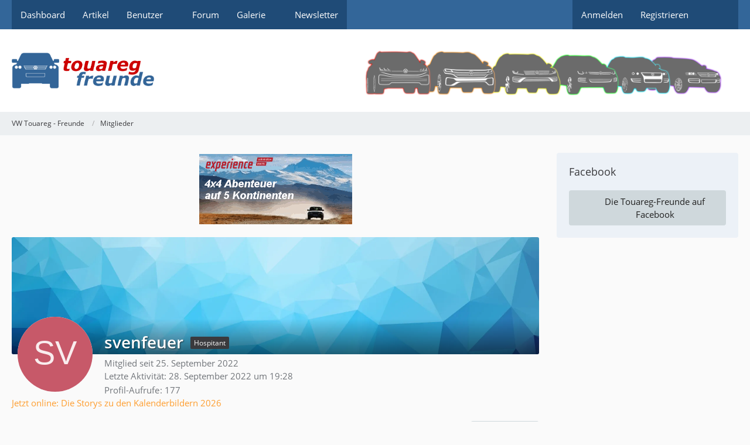

--- FILE ---
content_type: text/html; charset=UTF-8
request_url: https://www.touareg-freunde.de/user/28742-svenfeuer/
body_size: 25893
content:








<!DOCTYPE html>
<html
	dir="ltr"
	lang="de"
	data-color-scheme="light"
>

<head>
	<meta charset="utf-8">
		
	<title>svenfeuer - Mitglieder - VW Touareg - Freunde</title>
	
	<meta name="viewport" content="width=device-width, initial-scale=1">
<meta name="format-detection" content="telephone=no">
<meta property="og:site_name" content="VW Touareg - Freunde">
<meta property="og:url" content="https://www.touareg-freunde.de/user/28742-svenfeuer/">
<meta property="og:type" content="profile">
<meta property="profile:username" content="svenfeuer">
<meta property="og:title" content="svenfeuer - Mitglieder - VW Touareg - Freunde">
<meta property="og:image" content="[data-uri]">

<!-- Stylesheets -->
<link rel="stylesheet" type="text/css" href="https://www.touareg-freunde.de/style/style-3.css?m=1768148188"><link rel="preload" href="https://www.touareg-freunde.de/font/families/Open%20Sans/OpenSans-Regular.woff2?v=1614334343" as="font" crossorigin>

<meta name="timezone" content="Europe/Berlin">


<script data-cfasync="false">
	var WCF_PATH = 'https://www.touareg-freunde.de/';
	var WSC_API_URL = 'https://www.touareg-freunde.de/';
	var WSC_RPC_API_URL = 'https://www.touareg-freunde.de/api/rpc/';
	
	var LANGUAGE_ID = 1;
	var LANGUAGE_USE_INFORMAL_VARIANT = false;
	var TIME_NOW = 1769112139;
	var LAST_UPDATE_TIME = 1767116061;
	var ENABLE_DEBUG_MODE = false;
	var ENABLE_PRODUCTION_DEBUG_MODE = false;
	var ENABLE_DEVELOPER_TOOLS = false;
	var PAGE_TITLE = 'VW Touareg - Freunde';
	
	var REACTION_TYPES = {"1":{"title":"Gef\u00e4llt mir","renderedIcon":"<img\n\tsrc=\"https:\/\/www.touareg-freunde.de\/images\/reaction\/1-thumbsUp.svg\"\n\talt=\"Gef\u00e4llt mir\"\n\tclass=\"reactionType\"\n\tdata-reaction-type-id=\"1\"\n>","iconPath":"https:\/\/www.touareg-freunde.de\/images\/reaction\/1-thumbsUp.svg","showOrder":1,"reactionTypeID":1,"isAssignable":1},"2":{"title":"Danke","renderedIcon":"<img\n\tsrc=\"https:\/\/www.touareg-freunde.de\/images\/reaction\/thanks.svg\"\n\talt=\"Danke\"\n\tclass=\"reactionType\"\n\tdata-reaction-type-id=\"2\"\n>","iconPath":"https:\/\/www.touareg-freunde.de\/images\/reaction\/thanks.svg","showOrder":2,"reactionTypeID":2,"isAssignable":1},"3":{"title":"Haha","renderedIcon":"<img\n\tsrc=\"https:\/\/www.touareg-freunde.de\/images\/reaction\/haha.svg\"\n\talt=\"Haha\"\n\tclass=\"reactionType\"\n\tdata-reaction-type-id=\"3\"\n>","iconPath":"https:\/\/www.touareg-freunde.de\/images\/reaction\/haha.svg","showOrder":3,"reactionTypeID":3,"isAssignable":0},"4":{"title":"Verwirrend","renderedIcon":"<img\n\tsrc=\"https:\/\/www.touareg-freunde.de\/images\/reaction\/confused.svg\"\n\talt=\"Verwirrend\"\n\tclass=\"reactionType\"\n\tdata-reaction-type-id=\"4\"\n>","iconPath":"https:\/\/www.touareg-freunde.de\/images\/reaction\/confused.svg","showOrder":4,"reactionTypeID":4,"isAssignable":0},"5":{"title":"Traurig","renderedIcon":"<img\n\tsrc=\"https:\/\/www.touareg-freunde.de\/images\/reaction\/sad.svg\"\n\talt=\"Traurig\"\n\tclass=\"reactionType\"\n\tdata-reaction-type-id=\"5\"\n>","iconPath":"https:\/\/www.touareg-freunde.de\/images\/reaction\/sad.svg","showOrder":5,"reactionTypeID":5,"isAssignable":0}};
	
	
	</script>

<script data-cfasync="false" src="https://www.touareg-freunde.de/js/WoltLabSuite/WebComponent.min.js?v=1767116061"></script>
<script data-cfasync="false" src="https://www.touareg-freunde.de/js/preload/de.preload.js?v=1767116061"></script>

<script data-cfasync="false" src="https://www.touareg-freunde.de/js/WoltLabSuite.Core.min.js?v=1767116061"></script>
<script data-cfasync="false">
requirejs.config({
	baseUrl: 'https://www.touareg-freunde.de/js',
	urlArgs: 't=1767116061'
	
});

window.addEventListener('pageshow', function(event) {
	if (event.persisted) {
		window.location.reload();
	}
});

</script>











<script data-cfasync="false" src="https://www.touareg-freunde.de/js/WoltLabSuite.Calendar.min.js?v=1767116061"></script>

<script data-cfasync="false" src="https://www.touareg-freunde.de/js/WoltLabSuite.Forum.min.js?v=1767116061"></script>

<script data-cfasync="false" src="https://www.touareg-freunde.de/js/WoltLabSuite.Gallery.min.js?v=1767116061"></script>


<noscript>
	<style>
		.jsOnly {
			display: none !important;
		}
		
		.noJsOnly {
			display: block !important;
		}
	</style>
</noscript>



	
	
	<script type="application/ld+json">
{
"@context": "http://schema.org",
"@type": "WebSite",
"url": "https:\/\/www.touareg-freunde.de\/forum\/",
"potentialAction": {
"@type": "SearchAction",
"target": "https:\/\/www.touareg-freunde.de\/search\/?q={search_term_string}",
"query-input": "required name=search_term_string"
}
}
</script>
<link rel="apple-touch-icon" sizes="180x180" href="https://www.touareg-freunde.de/images/style-3/apple-touch-icon.png">
<link rel="manifest" href="https://www.touareg-freunde.de/images/style-3/manifest-1.json">
<link rel="icon" type="image/png" sizes="48x48" href="https://www.touareg-freunde.de/images/style-3/favicon-48x48.png">
<meta name="msapplication-config" content="https://www.touareg-freunde.de/images/style-3/browserconfig.xml">
<meta name="theme-color" content="#ffffff">
<script>
	{
		document.querySelector('meta[name="theme-color"]').content = window.getComputedStyle(document.documentElement).getPropertyValue("--wcfPageThemeColor");
	}
</script>

	
			<link rel="canonical" href="https://www.touareg-freunde.de/user/28742-svenfeuer/">
		
				
	
	
	<noscript>
		<style type="text/css">
			#profileContent > .tabMenu > ul > li:not(:first-child) {
				display: none !important;
			}
			
			#profileContent > .tabMenuContent:not(:first-of-type) {
				display: none !important;
			}
		</style>
	</noscript>
	</head>

<body id="tpl_wcf_user"
	itemscope itemtype="http://schema.org/WebPage" itemid="https://www.touareg-freunde.de/user/28742-svenfeuer/"	data-template="user" data-application="wcf" data-page-id="33" data-page-identifier="com.woltlab.wcf.User"		class="">

<span id="top"></span>

<div id="pageContainer" class="pageContainer">
	
	
	<div id="pageHeaderContainer" class="pageHeaderContainer">
	<header id="pageHeader" class="pageHeader">
		<div id="pageHeaderPanel" class="pageHeaderPanel">
			<div class="layoutBoundary">
				<div class="box mainMenu" data-box-identifier="com.woltlab.wcf.MainMenu">
			
		
	<div class="boxContent">
		<nav aria-label="Hauptmenü">
	<ol class="boxMenu">
		
		
					<li class="" data-identifier="com.woltlab.wcf.Dashboard">
				<a href="https://www.touareg-freunde.de/dashboard/" class="boxMenuLink">
					<span class="boxMenuLinkTitle">Dashboard</span>
														</a>
				
				</li>				
									<li class="" data-identifier="com.woltlab.wcf.ArticleList">
				<a href="https://www.touareg-freunde.de/article-list/" class="boxMenuLink">
					<span class="boxMenuLinkTitle">Artikel</span>
														</a>
				
				</li>				
									<li class="active boxMenuHasChildren" data-identifier="com.woltlab.wcf.MembersList">
				<a href="https://www.touareg-freunde.de/members-list/" class="boxMenuLink" aria-current="page">
					<span class="boxMenuLinkTitle">Benutzer</span>
																<fa-icon size="16" name="caret-down" solid></fa-icon>
									</a>
				
				<ol class="boxMenuDepth1">				
									<li class="" data-identifier="com.woltlab.wcf.RecentActivityList">
				<a href="https://www.touareg-freunde.de/recent-activity-list/" class="boxMenuLink">
					<span class="boxMenuLinkTitle">Letzte Aktivitäten</span>
														</a>
				
				</li>				
									<li class="" data-identifier="com.woltlab.wcf.Team">
				<a href="https://www.touareg-freunde.de/team/" class="boxMenuLink">
					<span class="boxMenuLinkTitle">Team</span>
														</a>
				
				</li>				
									<li class="" data-identifier="com.woltlab.wcf.UserSearch">
				<a href="https://www.touareg-freunde.de/user-search/" class="boxMenuLink">
					<span class="boxMenuLinkTitle">Benutzersuche</span>
														</a>
				
				</li>				
									</ol></li>									<li class="" data-identifier="com.woltlab.wbb.BoardList">
				<a href="https://www.touareg-freunde.de/forum/" class="boxMenuLink">
					<span class="boxMenuLinkTitle">Forum</span>
														</a>
				
				</li>				
									<li class=" boxMenuHasChildren" data-identifier="com.woltlab.gallery.Gallery">
				<a href="https://www.touareg-freunde.de/gallery/" class="boxMenuLink">
					<span class="boxMenuLinkTitle">Galerie</span>
																<fa-icon size="16" name="caret-down" solid></fa-icon>
									</a>
				
				<ol class="boxMenuDepth1">				
									<li class="" data-identifier="com.woltlab.gallery.AlbumList">
				<a href="https://www.touareg-freunde.de/gallery/album-list/" class="boxMenuLink">
					<span class="boxMenuLinkTitle">Alben</span>
														</a>
				
				</li>				
									</ol></li>									<li class="" data-identifier="com.woltlab.wcf.generic38">
				<a href="https://www.touareg-freunde.de/newsletter1/" class="boxMenuLink">
					<span class="boxMenuLinkTitle">Newsletter</span>
														</a>
				
				</li>				
																	
		
	</ol>
</nav>	</div>
</div><button type="button" class="pageHeaderMenuMobile" aria-expanded="false" aria-label="Menü">
	<span class="pageHeaderMenuMobileInactive">
		<fa-icon size="32" name="bars"></fa-icon>
	</span>
	<span class="pageHeaderMenuMobileActive">
		<fa-icon size="32" name="xmark"></fa-icon>
	</span>
</button>
				
				<nav id="topMenu" class="userPanel">
	<ul class="userPanelItems">
								<li id="userLogin">
				<a
					class="loginLink"
					href="https://www.touareg-freunde.de/login/?url=https%3A%2F%2Fwww.touareg-freunde.de%2Fuser%2F28742-svenfeuer%2F"
					rel="nofollow"
				>Anmelden</a>
			</li>
							<li id="userRegistration">
					<a
						class="registrationLink"
						href="https://www.touareg-freunde.de/register/"
						rel="nofollow"
					>Registrieren</a>
				</li>
							
								
							
		<!-- page search -->
		<li>
			<a href="https://www.touareg-freunde.de/search/" id="userPanelSearchButton" class="jsTooltip" title="Suche"><fa-icon size="32" name="magnifying-glass"></fa-icon> <span>Suche</span></a>
		</li>
	</ul>
</nav>
	<a
		href="https://www.touareg-freunde.de/login/?url=https%3A%2F%2Fwww.touareg-freunde.de%2Fuser%2F28742-svenfeuer%2F"
		class="userPanelLoginLink jsTooltip"
		title="Anmelden"
		rel="nofollow"
	>
		<fa-icon size="32" name="arrow-right-to-bracket"></fa-icon>
	</a>
			</div>
		</div>
		
		<div id="pageHeaderFacade" class="pageHeaderFacade">
			<div class="layoutBoundary">
				<div id="pageHeaderLogo" class="pageHeaderLogo">
		
	<a href="https://www.touareg-freunde.de/forum/" aria-label="VW Touareg - Freunde">
		<img src="https://www.touareg-freunde.de/images/style-3/pageLogo.png" alt="" class="pageHeaderLogoLarge" height="61" width="243" loading="eager">
		<img src="https://www.touareg-freunde.de/images/style-3/pageLogoMobile.png" alt="" class="pageHeaderLogoSmall" height="681" width="909" loading="eager">
		
		
	</a>
</div>
				
					


<button type="button" id="pageHeaderSearchMobile" class="pageHeaderSearchMobile" aria-expanded="false" aria-label="Suche">
	<fa-icon size="32" name="magnifying-glass"></fa-icon>
</button>

<div id="pageHeaderSearch" class="pageHeaderSearch">
	<form method="post" action="https://www.touareg-freunde.de/search/">
		<div id="pageHeaderSearchInputContainer" class="pageHeaderSearchInputContainer">
			<div class="pageHeaderSearchType dropdown">
				<a href="#" class="button dropdownToggle" id="pageHeaderSearchTypeSelect">
					<span class="pageHeaderSearchTypeLabel">Alles</span>
					<fa-icon size="16" name="caret-down" solid></fa-icon>
				</a>
				<ul class="dropdownMenu">
					<li><a href="#" data-extended-link="https://www.touareg-freunde.de/search/?extended=1" data-object-type="everywhere">Alles</a></li>
					<li class="dropdownDivider"></li>
					
					
					
																		<li><a href="#" data-extended-link="https://www.touareg-freunde.de/search/?type=com.woltlab.wcf.article&amp;extended=1" data-object-type="com.woltlab.wcf.article">Artikel</a></li>
																								<li><a href="#" data-extended-link="https://www.touareg-freunde.de/search/?type=com.woltlab.wcf.page&amp;extended=1" data-object-type="com.woltlab.wcf.page">Seiten</a></li>
																																			<li><a href="#" data-extended-link="https://www.touareg-freunde.de/search/?type=com.woltlab.wbb.post&amp;extended=1" data-object-type="com.woltlab.wbb.post">Forum</a></li>
																																			<li><a href="#" data-extended-link="https://www.touareg-freunde.de/search/?type=com.woltlab.gallery.image&amp;extended=1" data-object-type="com.woltlab.gallery.image">Galerie</a></li>
																
					<li class="dropdownDivider"></li>
					<li><a class="pageHeaderSearchExtendedLink" href="https://www.touareg-freunde.de/search/?extended=1">Erweiterte Suche</a></li>
				</ul>
			</div>
			
			<input type="search" name="q" id="pageHeaderSearchInput" class="pageHeaderSearchInput" placeholder="Suchbegriff eingeben" autocomplete="off" value="">
			
			<button type="submit" class="pageHeaderSearchInputButton button" title="Suche">
				<fa-icon size="16" name="magnifying-glass"></fa-icon>
			</button>
			
			<div id="pageHeaderSearchParameters"></div>
			
					</div>
	</form>
</div>

	
			</div>
		</div>
	</header>
	
	
</div>
	
	
	
	
	
	<div class="pageNavigation">
	<div class="layoutBoundary">
			<nav class="breadcrumbs" aria-label="Verlaufsnavigation">
		<ol class="breadcrumbs__list" itemprop="breadcrumb" itemscope itemtype="http://schema.org/BreadcrumbList">
			<li class="breadcrumbs__item" title="VW Touareg - Freunde" itemprop="itemListElement" itemscope itemtype="http://schema.org/ListItem">
							<a class="breadcrumbs__link" href="https://www.touareg-freunde.de/forum/" itemprop="item">
																<span class="breadcrumbs__title" itemprop="name">VW Touareg - Freunde</span>
							</a>
															<meta itemprop="position" content="1">
																					</li>
														
											<li class="breadcrumbs__item" title="Mitglieder" itemprop="itemListElement" itemscope itemtype="http://schema.org/ListItem">
							<a class="breadcrumbs__link" href="https://www.touareg-freunde.de/members-list/" itemprop="item">
																	<span class="breadcrumbs__parent_indicator">
										<fa-icon size="16" name="arrow-left-long"></fa-icon>
									</span>
																<span class="breadcrumbs__title" itemprop="name">Mitglieder</span>
							</a>
															<meta itemprop="position" content="2">
																					</li>
		</ol>
	</nav>
	</div>
</div>
	
	
	
	<section id="main" class="main" role="main">
		<div class="layoutBoundary">
			

						
			<div id="content" class="content content--sidebar-right">
				<div class="wcfAdLocation wcfAdLocationHeaderContent"><div><div id="tfwg01" class="tfwg01"><a href="https://www.experience.de/de/off-road-reisen/" target ="_blank">
<img alt="4x4 Abenteuer auf 5 Kontinenten" src="https://www.touareg-freunde.de/images/tfforummitfeste4ukd2.gif" border="0"  title="-> KLICK <-" />
</a></div></div></div>				
																<header class="contentHeader userProfileUser userProfileUserWithCoverPhoto" data-object-id="28742">
		<div class="userProfileCoverPhoto" style="background-image: url(https://www.touareg-freunde.de/images/coverPhotos/default.webp)">
					</div>
		<div class="contentHeaderIcon">
							<span><img src="[data-uri]" width="128" height="128" alt="" class="userAvatarImage"></span>
								</div>
		
		<div class="contentHeaderTitle">
			<h1 class="contentTitle">
				<span class="userProfileUsername">svenfeuer</span>
																			<span class="badge userTitleBadge">Hospitant</span>
																		
				
			</h1>
			
			<div class="contentHeaderDescription">
								<ul class="inlineList commaSeparated">
																																						<li>Mitglied seit 25. September 2022</li>
					
				</ul>
				
									<ul class="inlineList commaSeparated">
						<li>Letzte Aktivität: <woltlab-core-date-time date="2022-09-28T17:28:37+00:00">28. September 2022 um 19:28</woltlab-core-date-time></li>
					</ul>
				
				
				<dl class="plain inlineDataList">
					




					
											<dt title="0,15 Aufrufe pro Tag">Profil-Aufrufe</dt>
						<dd>177</dd>
									</dl>
			</div>
		</div>

		
	</header>
													
				
	<div class="userNotice">
			
		
		
					
			<woltlab-core-notice type="error" class="notice noticeDismissible active">
													<button type="button" class="jsDismissNoticeButton jsTooltip" data-object-id="58" title="Hinweis dauerhaft ausblenden">
								<fa-icon size="16" name="xmark"></fa-icon>
							</button>
												
						<h1><a href="https://www.touareg-freunde.de/forum/thread/29533-die-storys-zu-den-bildern-im-touareg-freunde-fotokalender-2026/">Jetzt online: Die Storys zu den Kalenderbildern 2026</a></h1>					</woltlab-core-notice>
		
		
	
	
	    	</div>
				
				
				
				
				




	<div class="contentInteraction">
		
					<div class="contentInteractionButtonContainer">
									<div class="contentInteractionButtons">
						<div class="contentInteractionButton dropdown jsOnly">
			<button type="button" class="button small dropdownToggle"><fa-icon size="16" name="magnifying-glass"></fa-icon> <span>Inhalte suchen</span></button>
			<ul class="dropdownMenu userProfileButtonMenu" data-menu="search">
				<li><a href="https://www.touareg-freunde.de/forum/user-post-list/28742-svenfeuer/">Beiträge</a></li>
<li><a href="https://www.touareg-freunde.de/forum/user-thread-list/28742-svenfeuer/">Themen</a></li>			</ul>
		</div>					</div>
				
				
							</div>
			</div>

	<div id="profileContent" class="section tabMenuContainer userProfileContent" data-active="recentActivity">
		<nav class="tabMenu">
			<ul>
															<li><a href="#recentActivity">Letzte Aktivitäten</a></li>
																				<li><a href="#likes">Reaktionen</a></li>
																				<li><a href="#about">Über mich</a></li>
																														</ul>
		</nav>
		
									<div id="recentActivity" class="tabMenuContent" data-menu-item="recentActivity">
												<div class="section">
		Es sind keine anzeigbaren Aktivitäten vorhanden.	</div>

									</div>
												<div id="likes" class="tabMenuContent" data-menu-item="likes">
									</div>
												<div id="about" class="tabMenuContent" data-menu-item="about">
									</div>
																</div>


				
				
				
				
																</div>
			
							<aside class="sidebar boxesSidebarRight" aria-label="Rechte Seitenleiste">
					<div class="boxContainer">
						<section class="box" data-box-identifier="com.woltlab.wcf.genericBox35">
			
			<h2 class="boxTitle">
							Facebook					</h2>
		
	<div class="boxContent">
		<a class="facebook" title="Facebook" href="https://www.facebook.com/touaregfreunde" target="_blank">
   <button class="button"><fa-brand size="24"><svg xmlns="http://www.w3.org/2000/svg" viewBox="0 0 512 512"><!--! Font Awesome Free 6.7.2 by @fontawesome - https://fontawesome.com License - https://fontawesome.com/license/free (Icons: CC BY 4.0, Fonts: SIL OFL 1.1, Code: MIT License) Copyright 2024 Fonticons, Inc. --><path d="M512 256C512 114.6 397.4 0 256 0S0 114.6 0 256C0 376 82.7 476.8 194.2 504.5V334.2H141.4V256h52.8V222.3c0-87.1 39.4-127.5 125-127.5c16.2 0 44.2 3.2 55.7 6.4V172c-6-.6-16.5-1-29.6-1c-42 0-58.2 15.9-58.2 57.2V256h83.6l-14.4 78.2H287V510.1C413.8 494.8 512 386.9 512 256h0z"/></svg></fa-brand> Die Touareg-Freunde auf Facebook</button>
</a>	</div>
</section>
					</div>
				</aside>
			
		</div>
	</section>
	
	
	
	
	
	<footer id="pageFooter" class="pageFooter">
		
					
			<div class="boxesFooter">
			<div class="layoutBoundary">
													<div class="boxContainer">
						<div class="box" data-box-identifier="com.woltlab.wcf.FooterMenu">
			
		
	<div class="boxContent">
		<nav aria-label="Footer-Menü">
	<ol class="boxMenu">
		
		
					<li class="" data-identifier="com.woltlab.wcf.generic32">
				<a href="https://www.touareg-freunde.de/die-regeln/" class="boxMenuLink">
					<span class="boxMenuLinkTitle">Die Regeln</span>
														</a>
				
				</li>				
									<li class="" data-identifier="com.woltlab.wcf.PrivacyPolicy">
				<a href="https://www.touareg-freunde.de/datenschutzerklaerung/" class="boxMenuLink">
					<span class="boxMenuLinkTitle">Datenschutzerklärung</span>
														</a>
				
				</li>				
									<li class="" data-identifier="com.woltlab.wcf.LegalNotice">
				<a href="https://www.touareg-freunde.de/legal-notice/" class="boxMenuLink">
					<span class="boxMenuLinkTitle">Impressum</span>
														</a>
				
				</li>				
									<li class="" data-identifier="com.woltlab.wcf.Contact">
				<a href="https://www.touareg-freunde.de/contact/" class="boxMenuLink">
					<span class="boxMenuLinkTitle">Kontakt</span>
														</a>
				
				</li>				
									<li class="" data-identifier="com.woltlab.wcf.generic29">
				<a href="https://www.touareg-freunde.de/info-zu-partnerlinks/" class="boxMenuLink">
					<span class="boxMenuLinkTitle">Info zu Partnerlinks</span>
														</a>
				
				</li>				
									<li class="" data-identifier="com.woltlab.wcf.generic30">
				<a href="https://www.touareg-freunde.de/werbepartner-werden/" class="boxMenuLink">
					<span class="boxMenuLinkTitle">Werbepartner werden</span>
														</a>
				
				</li>				
																	
		
	</ol>
</nav>	</div>
</div>
					</div>
				
			</div>
		</div>
		
			<div id="pageFooterCopyright" class="pageFooterCopyright">
			<div class="layoutBoundary">
				<div class="copyright">&#169; Touareg-Freunde 2002 - 2026</div>


<div class="copyright"><a href="https://www.woltlab.com/de/" rel="nofollow" target="_blank">Community-Software: <strong>WoltLab Suite&trade;</strong></a></div>
			</div>
		</div>
	
</footer>
</div>



<div class="pageFooterStickyNotice">
	
	
	<noscript>
		<div class="info" role="status">
			<div class="layoutBoundary">
				<span class="javascriptDisabledWarningText">In Ihrem Webbrowser ist JavaScript deaktiviert. Um alle Funktionen dieser Website nutzen zu können, muss JavaScript aktiviert sein.</span>
			</div>
		</div>	
	</noscript>
</div>

<script data-cfasync="false">
	require(['Language', 'WoltLabSuite/Core/BootstrapFrontend', 'User'], function(Language, BootstrapFrontend, User) {
		
		
		User.init(
			0,
			'',
			'',
			'https://www.touareg-freunde.de/guest-token-dialog/'
		);
		
		BootstrapFrontend.setup({
			backgroundQueue: {
				url: 'https://www.touareg-freunde.de/background-queue-perform/',
				force: false			},
						dynamicColorScheme: false,
			endpointUserPopover: 'https://www.touareg-freunde.de/user-popover/',
			executeCronjobs: undefined,
						styleChanger: false		});
	});
</script>
<script data-cfasync="false">
	// prevent jQuery and other libraries from utilizing define()
	__require_define_amd = define.amd;
	define.amd = undefined;
</script>
<script data-cfasync="false" src="https://www.touareg-freunde.de/js/WCF.Combined.min.js?v=1767116061"></script>
<script data-cfasync="false">
	define.amd = __require_define_amd;
	$.holdReady(true);
</script>
<script data-cfasync="false">
	WCF.User.init(
		0,
		''	);
</script>
<script data-cfasync="false" src="https://www.touareg-freunde.de/calendar/js/Calendar.min.js?v=1767116061"></script>
<script data-cfasync="false" src="https://www.touareg-freunde.de/forum/js/WBB.min.js?v=1767116061"></script>
<script data-cfasync="false" src="https://www.touareg-freunde.de/gallery/js/Gallery.min.js?v=1767116061"></script>
<script data-cfasync="false">
	$(function() {
		WCF.User.Profile.ActivityPointList.init();
		
					require(['WoltLabSuite/Core/Ui/User/Trophy/List'], function (UserTrophyList) {
				new UserTrophyList();
			});
				
		require(["WoltLabSuite/Calendar/Bootstrap"], (Bootstrap) => {
	Bootstrap.setup();
});
require(['WoltLabSuite/Forum/Bootstrap'], (Bootstrap) => {
	Bootstrap.setup();
});
		
			});
</script>
<script data-cfasync="false">
		var $imageViewer = null;
		$(function() {
			WCF.Language.addObject({
				'wcf.imageViewer.button.enlarge': 'Vollbild-Modus',
				'wcf.imageViewer.button.full': 'Originalversion aufrufen',
				'wcf.imageViewer.seriesIndex': '{literal}{x} von {y}{\/literal}',
				'wcf.imageViewer.counter': '{literal}Bild {x} von {y}{\/literal}',
				'wcf.imageViewer.close': 'Schließen',
				'wcf.imageViewer.enlarge': 'Bild direkt anzeigen',
				'wcf.imageViewer.next': 'Nächstes Bild',
				'wcf.imageViewer.previous': 'Vorheriges Bild'
			});
			
			$imageViewer = new WCF.ImageViewer();
		});
	</script>
<script data-cfasync="false">
		
		$(function() {
						
			new WCF.User.Profile.TabMenu(28742);
			
						
			
		});

		require(['WoltLabSuite/Core/Controller/User/Profile'], ({ setup }) => {
			setup(28742);
		});
	</script>
<script data-cfasync="false">
		require(['WoltLabSuite/Core/Ui/Search/Page'], function(UiSearchPage) {
			UiSearchPage.init('everywhere');
		});
	</script>
<script data-cfasync="false">
			require(['WoltLabSuite/Core/Controller/Notice/Dismiss'], function(ControllerNoticeDismiss) {
				ControllerNoticeDismiss.setup();
			});
		</script>


<span id="bottom"></span>

</body>
</html>